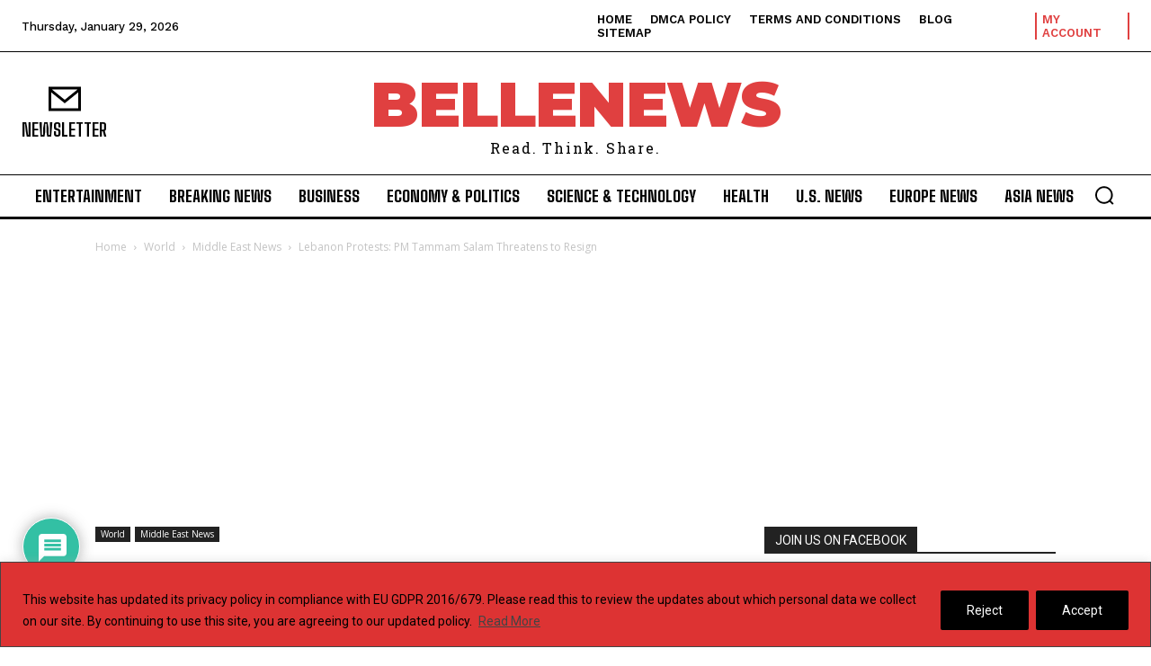

--- FILE ---
content_type: text/html; charset=utf-8
request_url: https://www.google.com/recaptcha/api2/anchor?ar=1&k=6LeOVf4SAAAAAMrgRBB96gn56jyjP4DHaOrcYQoz&co=aHR0cHM6Ly9iZWxsZW5ld3MuY29tOjQ0Mw..&hl=en&v=N67nZn4AqZkNcbeMu4prBgzg&theme=light&size=normal&anchor-ms=20000&execute-ms=30000&cb=uav2002b0pxj
body_size: 49514
content:
<!DOCTYPE HTML><html dir="ltr" lang="en"><head><meta http-equiv="Content-Type" content="text/html; charset=UTF-8">
<meta http-equiv="X-UA-Compatible" content="IE=edge">
<title>reCAPTCHA</title>
<style type="text/css">
/* cyrillic-ext */
@font-face {
  font-family: 'Roboto';
  font-style: normal;
  font-weight: 400;
  font-stretch: 100%;
  src: url(//fonts.gstatic.com/s/roboto/v48/KFO7CnqEu92Fr1ME7kSn66aGLdTylUAMa3GUBHMdazTgWw.woff2) format('woff2');
  unicode-range: U+0460-052F, U+1C80-1C8A, U+20B4, U+2DE0-2DFF, U+A640-A69F, U+FE2E-FE2F;
}
/* cyrillic */
@font-face {
  font-family: 'Roboto';
  font-style: normal;
  font-weight: 400;
  font-stretch: 100%;
  src: url(//fonts.gstatic.com/s/roboto/v48/KFO7CnqEu92Fr1ME7kSn66aGLdTylUAMa3iUBHMdazTgWw.woff2) format('woff2');
  unicode-range: U+0301, U+0400-045F, U+0490-0491, U+04B0-04B1, U+2116;
}
/* greek-ext */
@font-face {
  font-family: 'Roboto';
  font-style: normal;
  font-weight: 400;
  font-stretch: 100%;
  src: url(//fonts.gstatic.com/s/roboto/v48/KFO7CnqEu92Fr1ME7kSn66aGLdTylUAMa3CUBHMdazTgWw.woff2) format('woff2');
  unicode-range: U+1F00-1FFF;
}
/* greek */
@font-face {
  font-family: 'Roboto';
  font-style: normal;
  font-weight: 400;
  font-stretch: 100%;
  src: url(//fonts.gstatic.com/s/roboto/v48/KFO7CnqEu92Fr1ME7kSn66aGLdTylUAMa3-UBHMdazTgWw.woff2) format('woff2');
  unicode-range: U+0370-0377, U+037A-037F, U+0384-038A, U+038C, U+038E-03A1, U+03A3-03FF;
}
/* math */
@font-face {
  font-family: 'Roboto';
  font-style: normal;
  font-weight: 400;
  font-stretch: 100%;
  src: url(//fonts.gstatic.com/s/roboto/v48/KFO7CnqEu92Fr1ME7kSn66aGLdTylUAMawCUBHMdazTgWw.woff2) format('woff2');
  unicode-range: U+0302-0303, U+0305, U+0307-0308, U+0310, U+0312, U+0315, U+031A, U+0326-0327, U+032C, U+032F-0330, U+0332-0333, U+0338, U+033A, U+0346, U+034D, U+0391-03A1, U+03A3-03A9, U+03B1-03C9, U+03D1, U+03D5-03D6, U+03F0-03F1, U+03F4-03F5, U+2016-2017, U+2034-2038, U+203C, U+2040, U+2043, U+2047, U+2050, U+2057, U+205F, U+2070-2071, U+2074-208E, U+2090-209C, U+20D0-20DC, U+20E1, U+20E5-20EF, U+2100-2112, U+2114-2115, U+2117-2121, U+2123-214F, U+2190, U+2192, U+2194-21AE, U+21B0-21E5, U+21F1-21F2, U+21F4-2211, U+2213-2214, U+2216-22FF, U+2308-230B, U+2310, U+2319, U+231C-2321, U+2336-237A, U+237C, U+2395, U+239B-23B7, U+23D0, U+23DC-23E1, U+2474-2475, U+25AF, U+25B3, U+25B7, U+25BD, U+25C1, U+25CA, U+25CC, U+25FB, U+266D-266F, U+27C0-27FF, U+2900-2AFF, U+2B0E-2B11, U+2B30-2B4C, U+2BFE, U+3030, U+FF5B, U+FF5D, U+1D400-1D7FF, U+1EE00-1EEFF;
}
/* symbols */
@font-face {
  font-family: 'Roboto';
  font-style: normal;
  font-weight: 400;
  font-stretch: 100%;
  src: url(//fonts.gstatic.com/s/roboto/v48/KFO7CnqEu92Fr1ME7kSn66aGLdTylUAMaxKUBHMdazTgWw.woff2) format('woff2');
  unicode-range: U+0001-000C, U+000E-001F, U+007F-009F, U+20DD-20E0, U+20E2-20E4, U+2150-218F, U+2190, U+2192, U+2194-2199, U+21AF, U+21E6-21F0, U+21F3, U+2218-2219, U+2299, U+22C4-22C6, U+2300-243F, U+2440-244A, U+2460-24FF, U+25A0-27BF, U+2800-28FF, U+2921-2922, U+2981, U+29BF, U+29EB, U+2B00-2BFF, U+4DC0-4DFF, U+FFF9-FFFB, U+10140-1018E, U+10190-1019C, U+101A0, U+101D0-101FD, U+102E0-102FB, U+10E60-10E7E, U+1D2C0-1D2D3, U+1D2E0-1D37F, U+1F000-1F0FF, U+1F100-1F1AD, U+1F1E6-1F1FF, U+1F30D-1F30F, U+1F315, U+1F31C, U+1F31E, U+1F320-1F32C, U+1F336, U+1F378, U+1F37D, U+1F382, U+1F393-1F39F, U+1F3A7-1F3A8, U+1F3AC-1F3AF, U+1F3C2, U+1F3C4-1F3C6, U+1F3CA-1F3CE, U+1F3D4-1F3E0, U+1F3ED, U+1F3F1-1F3F3, U+1F3F5-1F3F7, U+1F408, U+1F415, U+1F41F, U+1F426, U+1F43F, U+1F441-1F442, U+1F444, U+1F446-1F449, U+1F44C-1F44E, U+1F453, U+1F46A, U+1F47D, U+1F4A3, U+1F4B0, U+1F4B3, U+1F4B9, U+1F4BB, U+1F4BF, U+1F4C8-1F4CB, U+1F4D6, U+1F4DA, U+1F4DF, U+1F4E3-1F4E6, U+1F4EA-1F4ED, U+1F4F7, U+1F4F9-1F4FB, U+1F4FD-1F4FE, U+1F503, U+1F507-1F50B, U+1F50D, U+1F512-1F513, U+1F53E-1F54A, U+1F54F-1F5FA, U+1F610, U+1F650-1F67F, U+1F687, U+1F68D, U+1F691, U+1F694, U+1F698, U+1F6AD, U+1F6B2, U+1F6B9-1F6BA, U+1F6BC, U+1F6C6-1F6CF, U+1F6D3-1F6D7, U+1F6E0-1F6EA, U+1F6F0-1F6F3, U+1F6F7-1F6FC, U+1F700-1F7FF, U+1F800-1F80B, U+1F810-1F847, U+1F850-1F859, U+1F860-1F887, U+1F890-1F8AD, U+1F8B0-1F8BB, U+1F8C0-1F8C1, U+1F900-1F90B, U+1F93B, U+1F946, U+1F984, U+1F996, U+1F9E9, U+1FA00-1FA6F, U+1FA70-1FA7C, U+1FA80-1FA89, U+1FA8F-1FAC6, U+1FACE-1FADC, U+1FADF-1FAE9, U+1FAF0-1FAF8, U+1FB00-1FBFF;
}
/* vietnamese */
@font-face {
  font-family: 'Roboto';
  font-style: normal;
  font-weight: 400;
  font-stretch: 100%;
  src: url(//fonts.gstatic.com/s/roboto/v48/KFO7CnqEu92Fr1ME7kSn66aGLdTylUAMa3OUBHMdazTgWw.woff2) format('woff2');
  unicode-range: U+0102-0103, U+0110-0111, U+0128-0129, U+0168-0169, U+01A0-01A1, U+01AF-01B0, U+0300-0301, U+0303-0304, U+0308-0309, U+0323, U+0329, U+1EA0-1EF9, U+20AB;
}
/* latin-ext */
@font-face {
  font-family: 'Roboto';
  font-style: normal;
  font-weight: 400;
  font-stretch: 100%;
  src: url(//fonts.gstatic.com/s/roboto/v48/KFO7CnqEu92Fr1ME7kSn66aGLdTylUAMa3KUBHMdazTgWw.woff2) format('woff2');
  unicode-range: U+0100-02BA, U+02BD-02C5, U+02C7-02CC, U+02CE-02D7, U+02DD-02FF, U+0304, U+0308, U+0329, U+1D00-1DBF, U+1E00-1E9F, U+1EF2-1EFF, U+2020, U+20A0-20AB, U+20AD-20C0, U+2113, U+2C60-2C7F, U+A720-A7FF;
}
/* latin */
@font-face {
  font-family: 'Roboto';
  font-style: normal;
  font-weight: 400;
  font-stretch: 100%;
  src: url(//fonts.gstatic.com/s/roboto/v48/KFO7CnqEu92Fr1ME7kSn66aGLdTylUAMa3yUBHMdazQ.woff2) format('woff2');
  unicode-range: U+0000-00FF, U+0131, U+0152-0153, U+02BB-02BC, U+02C6, U+02DA, U+02DC, U+0304, U+0308, U+0329, U+2000-206F, U+20AC, U+2122, U+2191, U+2193, U+2212, U+2215, U+FEFF, U+FFFD;
}
/* cyrillic-ext */
@font-face {
  font-family: 'Roboto';
  font-style: normal;
  font-weight: 500;
  font-stretch: 100%;
  src: url(//fonts.gstatic.com/s/roboto/v48/KFO7CnqEu92Fr1ME7kSn66aGLdTylUAMa3GUBHMdazTgWw.woff2) format('woff2');
  unicode-range: U+0460-052F, U+1C80-1C8A, U+20B4, U+2DE0-2DFF, U+A640-A69F, U+FE2E-FE2F;
}
/* cyrillic */
@font-face {
  font-family: 'Roboto';
  font-style: normal;
  font-weight: 500;
  font-stretch: 100%;
  src: url(//fonts.gstatic.com/s/roboto/v48/KFO7CnqEu92Fr1ME7kSn66aGLdTylUAMa3iUBHMdazTgWw.woff2) format('woff2');
  unicode-range: U+0301, U+0400-045F, U+0490-0491, U+04B0-04B1, U+2116;
}
/* greek-ext */
@font-face {
  font-family: 'Roboto';
  font-style: normal;
  font-weight: 500;
  font-stretch: 100%;
  src: url(//fonts.gstatic.com/s/roboto/v48/KFO7CnqEu92Fr1ME7kSn66aGLdTylUAMa3CUBHMdazTgWw.woff2) format('woff2');
  unicode-range: U+1F00-1FFF;
}
/* greek */
@font-face {
  font-family: 'Roboto';
  font-style: normal;
  font-weight: 500;
  font-stretch: 100%;
  src: url(//fonts.gstatic.com/s/roboto/v48/KFO7CnqEu92Fr1ME7kSn66aGLdTylUAMa3-UBHMdazTgWw.woff2) format('woff2');
  unicode-range: U+0370-0377, U+037A-037F, U+0384-038A, U+038C, U+038E-03A1, U+03A3-03FF;
}
/* math */
@font-face {
  font-family: 'Roboto';
  font-style: normal;
  font-weight: 500;
  font-stretch: 100%;
  src: url(//fonts.gstatic.com/s/roboto/v48/KFO7CnqEu92Fr1ME7kSn66aGLdTylUAMawCUBHMdazTgWw.woff2) format('woff2');
  unicode-range: U+0302-0303, U+0305, U+0307-0308, U+0310, U+0312, U+0315, U+031A, U+0326-0327, U+032C, U+032F-0330, U+0332-0333, U+0338, U+033A, U+0346, U+034D, U+0391-03A1, U+03A3-03A9, U+03B1-03C9, U+03D1, U+03D5-03D6, U+03F0-03F1, U+03F4-03F5, U+2016-2017, U+2034-2038, U+203C, U+2040, U+2043, U+2047, U+2050, U+2057, U+205F, U+2070-2071, U+2074-208E, U+2090-209C, U+20D0-20DC, U+20E1, U+20E5-20EF, U+2100-2112, U+2114-2115, U+2117-2121, U+2123-214F, U+2190, U+2192, U+2194-21AE, U+21B0-21E5, U+21F1-21F2, U+21F4-2211, U+2213-2214, U+2216-22FF, U+2308-230B, U+2310, U+2319, U+231C-2321, U+2336-237A, U+237C, U+2395, U+239B-23B7, U+23D0, U+23DC-23E1, U+2474-2475, U+25AF, U+25B3, U+25B7, U+25BD, U+25C1, U+25CA, U+25CC, U+25FB, U+266D-266F, U+27C0-27FF, U+2900-2AFF, U+2B0E-2B11, U+2B30-2B4C, U+2BFE, U+3030, U+FF5B, U+FF5D, U+1D400-1D7FF, U+1EE00-1EEFF;
}
/* symbols */
@font-face {
  font-family: 'Roboto';
  font-style: normal;
  font-weight: 500;
  font-stretch: 100%;
  src: url(//fonts.gstatic.com/s/roboto/v48/KFO7CnqEu92Fr1ME7kSn66aGLdTylUAMaxKUBHMdazTgWw.woff2) format('woff2');
  unicode-range: U+0001-000C, U+000E-001F, U+007F-009F, U+20DD-20E0, U+20E2-20E4, U+2150-218F, U+2190, U+2192, U+2194-2199, U+21AF, U+21E6-21F0, U+21F3, U+2218-2219, U+2299, U+22C4-22C6, U+2300-243F, U+2440-244A, U+2460-24FF, U+25A0-27BF, U+2800-28FF, U+2921-2922, U+2981, U+29BF, U+29EB, U+2B00-2BFF, U+4DC0-4DFF, U+FFF9-FFFB, U+10140-1018E, U+10190-1019C, U+101A0, U+101D0-101FD, U+102E0-102FB, U+10E60-10E7E, U+1D2C0-1D2D3, U+1D2E0-1D37F, U+1F000-1F0FF, U+1F100-1F1AD, U+1F1E6-1F1FF, U+1F30D-1F30F, U+1F315, U+1F31C, U+1F31E, U+1F320-1F32C, U+1F336, U+1F378, U+1F37D, U+1F382, U+1F393-1F39F, U+1F3A7-1F3A8, U+1F3AC-1F3AF, U+1F3C2, U+1F3C4-1F3C6, U+1F3CA-1F3CE, U+1F3D4-1F3E0, U+1F3ED, U+1F3F1-1F3F3, U+1F3F5-1F3F7, U+1F408, U+1F415, U+1F41F, U+1F426, U+1F43F, U+1F441-1F442, U+1F444, U+1F446-1F449, U+1F44C-1F44E, U+1F453, U+1F46A, U+1F47D, U+1F4A3, U+1F4B0, U+1F4B3, U+1F4B9, U+1F4BB, U+1F4BF, U+1F4C8-1F4CB, U+1F4D6, U+1F4DA, U+1F4DF, U+1F4E3-1F4E6, U+1F4EA-1F4ED, U+1F4F7, U+1F4F9-1F4FB, U+1F4FD-1F4FE, U+1F503, U+1F507-1F50B, U+1F50D, U+1F512-1F513, U+1F53E-1F54A, U+1F54F-1F5FA, U+1F610, U+1F650-1F67F, U+1F687, U+1F68D, U+1F691, U+1F694, U+1F698, U+1F6AD, U+1F6B2, U+1F6B9-1F6BA, U+1F6BC, U+1F6C6-1F6CF, U+1F6D3-1F6D7, U+1F6E0-1F6EA, U+1F6F0-1F6F3, U+1F6F7-1F6FC, U+1F700-1F7FF, U+1F800-1F80B, U+1F810-1F847, U+1F850-1F859, U+1F860-1F887, U+1F890-1F8AD, U+1F8B0-1F8BB, U+1F8C0-1F8C1, U+1F900-1F90B, U+1F93B, U+1F946, U+1F984, U+1F996, U+1F9E9, U+1FA00-1FA6F, U+1FA70-1FA7C, U+1FA80-1FA89, U+1FA8F-1FAC6, U+1FACE-1FADC, U+1FADF-1FAE9, U+1FAF0-1FAF8, U+1FB00-1FBFF;
}
/* vietnamese */
@font-face {
  font-family: 'Roboto';
  font-style: normal;
  font-weight: 500;
  font-stretch: 100%;
  src: url(//fonts.gstatic.com/s/roboto/v48/KFO7CnqEu92Fr1ME7kSn66aGLdTylUAMa3OUBHMdazTgWw.woff2) format('woff2');
  unicode-range: U+0102-0103, U+0110-0111, U+0128-0129, U+0168-0169, U+01A0-01A1, U+01AF-01B0, U+0300-0301, U+0303-0304, U+0308-0309, U+0323, U+0329, U+1EA0-1EF9, U+20AB;
}
/* latin-ext */
@font-face {
  font-family: 'Roboto';
  font-style: normal;
  font-weight: 500;
  font-stretch: 100%;
  src: url(//fonts.gstatic.com/s/roboto/v48/KFO7CnqEu92Fr1ME7kSn66aGLdTylUAMa3KUBHMdazTgWw.woff2) format('woff2');
  unicode-range: U+0100-02BA, U+02BD-02C5, U+02C7-02CC, U+02CE-02D7, U+02DD-02FF, U+0304, U+0308, U+0329, U+1D00-1DBF, U+1E00-1E9F, U+1EF2-1EFF, U+2020, U+20A0-20AB, U+20AD-20C0, U+2113, U+2C60-2C7F, U+A720-A7FF;
}
/* latin */
@font-face {
  font-family: 'Roboto';
  font-style: normal;
  font-weight: 500;
  font-stretch: 100%;
  src: url(//fonts.gstatic.com/s/roboto/v48/KFO7CnqEu92Fr1ME7kSn66aGLdTylUAMa3yUBHMdazQ.woff2) format('woff2');
  unicode-range: U+0000-00FF, U+0131, U+0152-0153, U+02BB-02BC, U+02C6, U+02DA, U+02DC, U+0304, U+0308, U+0329, U+2000-206F, U+20AC, U+2122, U+2191, U+2193, U+2212, U+2215, U+FEFF, U+FFFD;
}
/* cyrillic-ext */
@font-face {
  font-family: 'Roboto';
  font-style: normal;
  font-weight: 900;
  font-stretch: 100%;
  src: url(//fonts.gstatic.com/s/roboto/v48/KFO7CnqEu92Fr1ME7kSn66aGLdTylUAMa3GUBHMdazTgWw.woff2) format('woff2');
  unicode-range: U+0460-052F, U+1C80-1C8A, U+20B4, U+2DE0-2DFF, U+A640-A69F, U+FE2E-FE2F;
}
/* cyrillic */
@font-face {
  font-family: 'Roboto';
  font-style: normal;
  font-weight: 900;
  font-stretch: 100%;
  src: url(//fonts.gstatic.com/s/roboto/v48/KFO7CnqEu92Fr1ME7kSn66aGLdTylUAMa3iUBHMdazTgWw.woff2) format('woff2');
  unicode-range: U+0301, U+0400-045F, U+0490-0491, U+04B0-04B1, U+2116;
}
/* greek-ext */
@font-face {
  font-family: 'Roboto';
  font-style: normal;
  font-weight: 900;
  font-stretch: 100%;
  src: url(//fonts.gstatic.com/s/roboto/v48/KFO7CnqEu92Fr1ME7kSn66aGLdTylUAMa3CUBHMdazTgWw.woff2) format('woff2');
  unicode-range: U+1F00-1FFF;
}
/* greek */
@font-face {
  font-family: 'Roboto';
  font-style: normal;
  font-weight: 900;
  font-stretch: 100%;
  src: url(//fonts.gstatic.com/s/roboto/v48/KFO7CnqEu92Fr1ME7kSn66aGLdTylUAMa3-UBHMdazTgWw.woff2) format('woff2');
  unicode-range: U+0370-0377, U+037A-037F, U+0384-038A, U+038C, U+038E-03A1, U+03A3-03FF;
}
/* math */
@font-face {
  font-family: 'Roboto';
  font-style: normal;
  font-weight: 900;
  font-stretch: 100%;
  src: url(//fonts.gstatic.com/s/roboto/v48/KFO7CnqEu92Fr1ME7kSn66aGLdTylUAMawCUBHMdazTgWw.woff2) format('woff2');
  unicode-range: U+0302-0303, U+0305, U+0307-0308, U+0310, U+0312, U+0315, U+031A, U+0326-0327, U+032C, U+032F-0330, U+0332-0333, U+0338, U+033A, U+0346, U+034D, U+0391-03A1, U+03A3-03A9, U+03B1-03C9, U+03D1, U+03D5-03D6, U+03F0-03F1, U+03F4-03F5, U+2016-2017, U+2034-2038, U+203C, U+2040, U+2043, U+2047, U+2050, U+2057, U+205F, U+2070-2071, U+2074-208E, U+2090-209C, U+20D0-20DC, U+20E1, U+20E5-20EF, U+2100-2112, U+2114-2115, U+2117-2121, U+2123-214F, U+2190, U+2192, U+2194-21AE, U+21B0-21E5, U+21F1-21F2, U+21F4-2211, U+2213-2214, U+2216-22FF, U+2308-230B, U+2310, U+2319, U+231C-2321, U+2336-237A, U+237C, U+2395, U+239B-23B7, U+23D0, U+23DC-23E1, U+2474-2475, U+25AF, U+25B3, U+25B7, U+25BD, U+25C1, U+25CA, U+25CC, U+25FB, U+266D-266F, U+27C0-27FF, U+2900-2AFF, U+2B0E-2B11, U+2B30-2B4C, U+2BFE, U+3030, U+FF5B, U+FF5D, U+1D400-1D7FF, U+1EE00-1EEFF;
}
/* symbols */
@font-face {
  font-family: 'Roboto';
  font-style: normal;
  font-weight: 900;
  font-stretch: 100%;
  src: url(//fonts.gstatic.com/s/roboto/v48/KFO7CnqEu92Fr1ME7kSn66aGLdTylUAMaxKUBHMdazTgWw.woff2) format('woff2');
  unicode-range: U+0001-000C, U+000E-001F, U+007F-009F, U+20DD-20E0, U+20E2-20E4, U+2150-218F, U+2190, U+2192, U+2194-2199, U+21AF, U+21E6-21F0, U+21F3, U+2218-2219, U+2299, U+22C4-22C6, U+2300-243F, U+2440-244A, U+2460-24FF, U+25A0-27BF, U+2800-28FF, U+2921-2922, U+2981, U+29BF, U+29EB, U+2B00-2BFF, U+4DC0-4DFF, U+FFF9-FFFB, U+10140-1018E, U+10190-1019C, U+101A0, U+101D0-101FD, U+102E0-102FB, U+10E60-10E7E, U+1D2C0-1D2D3, U+1D2E0-1D37F, U+1F000-1F0FF, U+1F100-1F1AD, U+1F1E6-1F1FF, U+1F30D-1F30F, U+1F315, U+1F31C, U+1F31E, U+1F320-1F32C, U+1F336, U+1F378, U+1F37D, U+1F382, U+1F393-1F39F, U+1F3A7-1F3A8, U+1F3AC-1F3AF, U+1F3C2, U+1F3C4-1F3C6, U+1F3CA-1F3CE, U+1F3D4-1F3E0, U+1F3ED, U+1F3F1-1F3F3, U+1F3F5-1F3F7, U+1F408, U+1F415, U+1F41F, U+1F426, U+1F43F, U+1F441-1F442, U+1F444, U+1F446-1F449, U+1F44C-1F44E, U+1F453, U+1F46A, U+1F47D, U+1F4A3, U+1F4B0, U+1F4B3, U+1F4B9, U+1F4BB, U+1F4BF, U+1F4C8-1F4CB, U+1F4D6, U+1F4DA, U+1F4DF, U+1F4E3-1F4E6, U+1F4EA-1F4ED, U+1F4F7, U+1F4F9-1F4FB, U+1F4FD-1F4FE, U+1F503, U+1F507-1F50B, U+1F50D, U+1F512-1F513, U+1F53E-1F54A, U+1F54F-1F5FA, U+1F610, U+1F650-1F67F, U+1F687, U+1F68D, U+1F691, U+1F694, U+1F698, U+1F6AD, U+1F6B2, U+1F6B9-1F6BA, U+1F6BC, U+1F6C6-1F6CF, U+1F6D3-1F6D7, U+1F6E0-1F6EA, U+1F6F0-1F6F3, U+1F6F7-1F6FC, U+1F700-1F7FF, U+1F800-1F80B, U+1F810-1F847, U+1F850-1F859, U+1F860-1F887, U+1F890-1F8AD, U+1F8B0-1F8BB, U+1F8C0-1F8C1, U+1F900-1F90B, U+1F93B, U+1F946, U+1F984, U+1F996, U+1F9E9, U+1FA00-1FA6F, U+1FA70-1FA7C, U+1FA80-1FA89, U+1FA8F-1FAC6, U+1FACE-1FADC, U+1FADF-1FAE9, U+1FAF0-1FAF8, U+1FB00-1FBFF;
}
/* vietnamese */
@font-face {
  font-family: 'Roboto';
  font-style: normal;
  font-weight: 900;
  font-stretch: 100%;
  src: url(//fonts.gstatic.com/s/roboto/v48/KFO7CnqEu92Fr1ME7kSn66aGLdTylUAMa3OUBHMdazTgWw.woff2) format('woff2');
  unicode-range: U+0102-0103, U+0110-0111, U+0128-0129, U+0168-0169, U+01A0-01A1, U+01AF-01B0, U+0300-0301, U+0303-0304, U+0308-0309, U+0323, U+0329, U+1EA0-1EF9, U+20AB;
}
/* latin-ext */
@font-face {
  font-family: 'Roboto';
  font-style: normal;
  font-weight: 900;
  font-stretch: 100%;
  src: url(//fonts.gstatic.com/s/roboto/v48/KFO7CnqEu92Fr1ME7kSn66aGLdTylUAMa3KUBHMdazTgWw.woff2) format('woff2');
  unicode-range: U+0100-02BA, U+02BD-02C5, U+02C7-02CC, U+02CE-02D7, U+02DD-02FF, U+0304, U+0308, U+0329, U+1D00-1DBF, U+1E00-1E9F, U+1EF2-1EFF, U+2020, U+20A0-20AB, U+20AD-20C0, U+2113, U+2C60-2C7F, U+A720-A7FF;
}
/* latin */
@font-face {
  font-family: 'Roboto';
  font-style: normal;
  font-weight: 900;
  font-stretch: 100%;
  src: url(//fonts.gstatic.com/s/roboto/v48/KFO7CnqEu92Fr1ME7kSn66aGLdTylUAMa3yUBHMdazQ.woff2) format('woff2');
  unicode-range: U+0000-00FF, U+0131, U+0152-0153, U+02BB-02BC, U+02C6, U+02DA, U+02DC, U+0304, U+0308, U+0329, U+2000-206F, U+20AC, U+2122, U+2191, U+2193, U+2212, U+2215, U+FEFF, U+FFFD;
}

</style>
<link rel="stylesheet" type="text/css" href="https://www.gstatic.com/recaptcha/releases/N67nZn4AqZkNcbeMu4prBgzg/styles__ltr.css">
<script nonce="n9qutc6UDHtEyaEg_67IfQ" type="text/javascript">window['__recaptcha_api'] = 'https://www.google.com/recaptcha/api2/';</script>
<script type="text/javascript" src="https://www.gstatic.com/recaptcha/releases/N67nZn4AqZkNcbeMu4prBgzg/recaptcha__en.js" nonce="n9qutc6UDHtEyaEg_67IfQ">
      
    </script></head>
<body><div id="rc-anchor-alert" class="rc-anchor-alert"></div>
<input type="hidden" id="recaptcha-token" value="[base64]">
<script type="text/javascript" nonce="n9qutc6UDHtEyaEg_67IfQ">
      recaptcha.anchor.Main.init("[\x22ainput\x22,[\x22bgdata\x22,\x22\x22,\[base64]/[base64]/[base64]/bmV3IHJbeF0oY1swXSk6RT09Mj9uZXcgclt4XShjWzBdLGNbMV0pOkU9PTM/bmV3IHJbeF0oY1swXSxjWzFdLGNbMl0pOkU9PTQ/[base64]/[base64]/[base64]/[base64]/[base64]/[base64]/[base64]/[base64]\x22,\[base64]\x22,\[base64]/DuQ83w4XCvhEEPcOcwpVCw4DDuMOkw5zCosKwNcOqw4fDqkMfw5Fuw6p8DsKiNMKAwpAJdMOTwoobwpQBSMOxw5Y4FxXDucOOwp8Vw4wiTMKdC8OIwrrCm8OyWR1BYj/CuQ/CpzbDnMKeYsO9wp7CjsOPBAIiHQ/Cnw4IFzZeIsKAw5sPwo4nRVcOJsOCwrkSR8OzwrV3XsOqw6Enw6nCgwPChBpeNcKYwpLCs8KEw7TDucOsw6/[base64]/CgcOeDsKvY8K5woDCoz7CmsK8dMKaOWw1w6DDjcKyw44SDMKQw4fCtS3DvMKWM8Knw7Bsw73CpsOMwrzClR42w5Qow7bDk8O6NMKOw5bCv8Kua8OfKAJBw5xZwpx+wq/[base64]/CqTXDqsOsJBbCmjvDs8KtVcKtJ3U/flZpNmnCgMKow68wwqVaBBFrw5rCq8KKw4bDk8Kgw4PCgiUZOcOBHRfDgAZgw6vCgcOPd8OTwqfDqSvDtcKRwqRCJcKlwqfDnMOneSgeQcKUw6/[base64]/DiMOOwrrDuAYyIsO2eQLCjRTDosKBITl9w4BAOVPCnlYWwqzDsTjDg8Kqa3vClMO/w68UJcObOcORWWrCoBMtwrrClEXCv8K1w57DpsKeFn97wrZZw7gfOsKcMMO+wofCsm51w7LDnwd9w6jCiG/CjmEPwqhae8OPQ8KawrM+FyHDjzsnGMKiNVzCtMKlwp1owrh6w54Yw5XDksKdw4XCtUrDmHIbX8O8Szx6U3rDi1YEwovCrTDCgcO2Axd6w5sUHkF+w5HCvMOTHGLCq2cXXMOULMK8IsKLd8Kjwo9AwoLDvhElCF/DqGTDmlLCsl5lesKIw6RGKsO/BxgXw4HDvcOlaW19R8OvEMKdwqDCgwnCsSg3HEZ7wrjCtWjDtF3Dh0N8My14w53CjXnDscO2w7sHw69QbFNfw7YSPUZUNcOQw4wdw6E3w5V3wrzCs8K9w6bDogLDsA/DvMKTdGBxQ3TCucOswqbCk2TDmXBUJS3CjMKpfcOUwrFqYsKCw6TCscOkLsKpZ8O0wpQyw49gw4EbwrTDpUrCjGQfT8KPw4R7w7wOD2l/woAEwoXCu8Kgw4vDu2NqMsKCwp7Dqk1VwrjCoMOvScKMEXPCmRXCjxbDs8K6CEfDscOdccKbw6BFUSoQMRbDh8OjajbDs0Uff2hgLw/DskXCo8OyPsODBsOQZWnDmGvCqx/[base64]/Cv8KBB8OkBMK9w5JGXWpRw51yPcOEaQUOQxDCqsOMw5QFPEh0woNuwpDDkhnDqMOWw6XDlmcWEDoQf0oTw6dLwr13w5QvJ8O9YsKMbMK7VXgWEwrClUY2UcOGYE8MwqXCpy9owoTDt2TCnkLDosK4wo/Cl8OaPMOkbcK/GGTDhErCl8Obw5jDi8KMMS/Cs8OSZcKfwr7DghTDhMKbYMKZPkttbConK8KSwqjDsH3CvcObAcKhwprDnQHDs8OEw44ew4IMwqRKAMKJdX/DtcO8wqDCh8OZw5dBw5J5ETXCkVEjRcOxw5XCuUHDuMOmdMKhb8KDwo4lw6jCmwPCj016VMO1SsOjCxRCPsOoIsOgw4NBacOKfk/CkcKGw5XCq8ONcl3DhBIIFMKudmnClMOnwpAnw5JICwgtYMKRDsKzw4jChcOBw5DCksOmwo/[base64]/[base64]/wrwRIXRLwpYxwqzDpxLCvMOsw5cMwplcwpIoZcKBwrXCn1lww5xgIU0AwpvDl2zCu1Mow5I/[base64]/Ci8Kjw5zDhcOkX8KiMsKcJWZlGy3DssKqIkLCvcKRw7rCncOAbCDChQ8wVsKGYkHDpMO/w44SB8Kpw4JaCsKfIMK6w4/DgMKew7DDscO5w5p5M8KjwoAhcCIrwprCrMOSAxFDViBpwpddwrlGe8OMXMKJw5FbCcKFwqgpw6hBw5XCtGpewqZDwpw2YnIrwprDsxdMbMKiw7pQw6xIw7N9SMKEw57DtMKDwoNvQ8OgcH3DogbCsMOHwprCtQrClkfDosKlw5HClSvDjwrDjA/DjMKEwp3ClMOGBMKgw7giJcK6bsKmAsK+JMKMwp0dw6Qcw67Ds8K0wp1DLMKuw6TDnDxvfcKNw5xfwocBw7FOw55MdsKhJsO1K8OzDlYCUgBwWjjDs0DDs8KoDMOlwo98dQwFeMKEwrzDshDChARlOMO7w7jDgsO4woXDq8KvCcOxw7bDrinCoMO/woTDi0A0DMOBwqRvwrQ9woYLwpUOwqh5wq1LBVNNQMKRYcKyw5VQIMKNwrvDscOew4HDpsK+O8KaehTDqsK2DXR7AcOlIWfDscKLP8OMDg4jO8OEHSY7wqbDtGQ+fsK9wqM1w6zCjcOSw7vCi8KLw63CmDPCv3nCvMKxHggXcyA9wrLCoU/DiWHChC3CtcOvw7Ubwod5w7NeRXd0WTbCjXAzwoAnw4Bpw7nDlR3DnSvDkcKPE1tww4/DusOIwrjCrQvCqMOlR8OJw5tAwoEpdA1YZcKdw4fDgsOqwqTCgcKjO8OXdy7CmQRpwo/Ct8OlBMKFwpFow5luD8OMw7peVWHCssOcwrZZa8K7ATjCscO/cj5pU0ccBEjCgHtzGljDscKCIE5tb8OvTcK1w5jCimvDtcOCw4MDw5/ClzjDvsKwM0TDncOAY8K5HmTDm0jDhlIlwogyw4hXwr3DkWDClsKMQnnCqMOLHEzDhS3Doh4Xw4jDj1sbw5suw7DCl3UXwpgtRMKmB8Kqwq7CiTokw5/[base64]/Dg8OIw4vChmVcw6J/wr3ChwTDsiVCw4zDizvDg8K8wqEBTMKPw77DoXTCnzjClcKjwr0rcmk2w7s4woNJXsOOAcOmwprCqzXCjn/DgcKSSyAxSMKvwrPDuMOjwr7DusKcBTEUTi3DijbCssOnQ2wGf8KEUcOGw7TCmMO+McKuw6gmRsKwwptYM8Onw5jDjRpaw73CrcKsVcOcwqIrwp5YworCk8OfesOOwopuw5HDmsOuJWnDt0R0w5jCtcOfYS/ChWfCtcKOXcOdDwvDhMOWRMOfAS4hwq45CsKWdWEjwqYQaGYwwoMTw4B5CMKPW8Oow75HT37DhwfCtAEfwpTDkcKGwrtWccK2w53DhwLDkQ/DnV19TcO2w6DCsDvDpMOvLcKWYMKkw5Ngwo53D1pOLGvDosOXEhHDo8KvwpLCosOiZ00tDcKtw6AHwqPCkHtwRylNwoY0w61EBUpLUMOTw5pteTrCjRvCuSA4w5DDicO0w6pKw77DjAEVwpjCgMKtOcO4EFxmcFopwq/CqTPDrCp8bUzCoMO+EsKrw5AUw61hB8KRwr7DrSDDiDR5w4BxecOKWMK6w7TCjktMwrR6ZVXDqcKuw7HDg27DscO2woRdw4Y6LnzCrUAKdXjCsH3CvcKQAsOiAMKTwobCv8O/wpl2b8O6wrd6WmHDgMKKOSHCohIEAwTDicKaw6vCsMOLwrVSw4bCr8KLw5dew7x1w4QEw4nCnA5gw4kWw4wjw54Be8KYVsKTZsKVwosfXcK7w6JZc8OkwqYMwqtFw4dHw7bDjMKfLMO6w4zDlA0ewpApwoMBT1FLwrnDgMOrwpvDgBnDnsO/ZsKhwpolD8OMwqQmWmHChsOlwqPCpx/Cv8KqM8KHw4vDgEfCgcOuwpMxwoDCjQZ7QFQ2c8OawrAEwo3Cq8KbacODwo7CksKAwrnCr8KUEiU4HcK/BsKlayc+EAXCihRVwpE1a1DCmcKMScOpScKnwr8aw7TCnhFfwo7DlsKfdsOWNQ7Dq8KFwrB5bxDDjMKtWDMjwqsUcMOGw7gmw67CvAbCkzrCjxnDncK0N8KDwrjDixDDk8KMwoHDhlRjLsKHKMK/w7TDgEvDt8KjaMKbw4HCvsKNIVV/w4zCi3nCriLDvnF4A8O7cUV0NcKrwoTCiMKnexvCnwPDiHTCncKww6BEwogyZ8O/w6fDvMONw7d/[base64]/[base64]/ChRvDu8KyND8tw452w7U3DcKfc8KfOTl0NRzCg2PDlBnDl27Dn2jDl8KKwrJfwqTCucKoEk7DoAnClMKQAxvClkfDlcKCw7kAJcKMHUwxw6TCgH/CihXDosKgUcOswqrDuTcpQGDCugDDhWHCrhE2YHTCtcOgwoM1w6jDjcOoIVXCo2ZHME7ClcKJwqLDjhHDj8OfBVTDqMOQNCNHw7ETwonDpMOJaR/CqsOHDkwzZcKeYj3DsELCtcOhDVnDqzgkP8OMwrrCrMK/KcKQw53Ch1t9wrlWw6o0AyDDlcOCE8KMw6wPEBJ6biZqJMKbNydDdxzDvz4IGxJ4w5fDqRTCjMKCw7DDpsOIw5wtHDvClMK2w5sKYhPDtsOYGDUkwpEKXFhHE8Orwo/CqMKBw7Efwq42UCLCh30IGsKAw7ZyTsKEw4EzwqZcRcKWwpQNEiw7w6Nrc8KJw4powr/[base64]/ChMOOwoLDr8K+JyNTwqRDdsKBb3sQECTCm2pHMiVQwpYDOWJNfmwleX5qODEbw58NCX3Cj8OjTsOMwpvCqQ/[base64]/[base64]/[base64]/[base64]/w5jDrMK/RsKnw40pw4sWw7ZGLHrDvQNXwpMPw7IQwrHDrsOuLMOjwpnDu24jw68jHMO/[base64]/CtsOPATjCsMKww7xLw7ccwo/Cq8KdwoAYwrDCjU3DoMK1wpJsMkbCicKbZ2TDtF4xWljCt8OpC8K/SsO5w6ZWBMKAw75laGtlCw3CtA00B09/wqdSSlpPUyUKMVs5w5cQw78XwqQSwqXCu3E6w5Qnw7FZUcOXw7g5L8OEN8Ogw4Eqw55VOwlUwphAU8K5wp9mwqbDg2V9wr5abMKVIWpXw4fDrcOrbcO9w78tNg4tL8KrC1XDqzN1wp/DuMOcGCvDgzTCscKOJcKMfcKPe8OCwo7CqGs/wro+wr3CunPCmcOqS8OpwpbDg8Ouw58Iw4Zhw4U5KW3Cv8K6GMKTEcORb3nDjUDDvcKow4HDqAAgwplCwonDmsOjwqlIwoLCusKHaMKdUcKnGsKWTnbDl054wpTDkUBPVQ/Cg8ODcFp3NsOpFcKqw4lPTWbDk8K0BsO8civDiVjCicKWw6zCsWd4wpsSwrR2w6DDjCbCgsKkGyAEwq0RwqzDicKrwonCgcOgwqtzwq/DicKgw6jDjcKywqzDlx/ClSFzBy0ZwrfDu8KYw6giYnIqcCDDhRs2M8Kbw7Mcw7TCgcKAw4fDrMKhw6gBw7QpNsOXwrcew7FpK8OEwrjCpEfDisOaw5/DqsKcTcKxScOBwrVmIMOPAsKTc3XCqcKew4HDpRDCksK4wosxwp3CrcKVwr7CnV9Ywo/Dv8OgNMOZesOxC8KcM8Ofw69xwrfCosOZw4zCq8ORwoLDmsOBMMO6wpc/wodgKMKlw6gqwqDDuC8pen4Pw5Nmwr9KJAdSZMOqwoTCq8KOw7rCiwzDvwAcDMOif8O6YMKow6nCmsO7eRnDoU9QIBPDk8OWLcOWCyQfUcO1H0jCisONKMKjwp7ChsK9KMOWw7zDojnDhBLChhjCv8KIwpjCi8KlZm9PX3UVRE/CtMOIwqbCtsKSwqTCqMONasKNCWt/PW8Swrg/[base64]/CjnDDlcONE8OtLTsHwrA/[base64]/DoMOwwrTCj8O/JcKVR1xQdD50a31dCsOLZMKzwq/CpMKkwp4Sw5rCisOrw7dBQ8OpMcOsWsOcwosGwprCjcK5wo/CtcK9w6ImO1XDuWXCtcKPf0HClcKDw4jDtRTDqWfCp8KEwqYkIcKqbsKiw7zCgTDDvw90woDDm8K0QcOYw7LDhcO1wqBVIcO1w6vDnsONEMKowphIMMKscR3Dp8K1w4/CvCUFwqbDtcKjdRjDkz/[base64]/CkE4MfUjDtsOJA8O5w68Jw4U3w7EBSx0HFXbCj8OUwrDDpm4FwqfCpz/[base64]/[base64]/Dk8KHw4/[base64]/[base64]/[base64]/DnTsvwpsba8K+wqnDksKSwrMuwrEfNEbCsFjCrCbDuU/CsSVVwqYrXCYRKEE7w5sNXsOWwrLDkmjCkcOPIzrDqxPCoTXCvV4IZ08ca3Mqw4hSJsKne8OPwp1EUlPCkMOWw7XDozDCmsOrUSJhB2rDocK8wrw2w7kqw47DhmJIQ8KGO8KBdV3Dtmk+wqTDu8OcwqZywp5qeMO1w5B/wo8CwrQcQ8KTw5vDvMKtIMOtGm/[base64]/[base64]/[base64]/[base64]/CtsKVwoQNw6jChinDmMKcwoDDkMOQwqLCvMOKTsKMDMO0fVgAw4ERw5ZWIUvCh3DCoGfCvcOJw4AAbsOSf38ywqEXHcOVMAkFw4rCpcKtw6HCtsK+w7YhY8O5wpXDoQfCn8ORf8OmEyzCvMOKUzDCqcKew41EwpXCiMO/wrgVEhjCmcKfCh01w5vDgzYawpnDixIDLHcowpIOwqtoWsOSPVvCv1LDn8OZwp/CgxFrw4XCmsKWwp3CjcKEeMOBZDHDiMKMwrfDgMO2w4Rnw6TDnz0+KG1rw5HCvsKPOj8SLsKLw4JAaBrCpsO1KGTCqltHwoYwwpV9w4dOFzozw6DDsMKlcT7DsjIdwq/Cpht4UcKTw7PCmcKhw5k9w453U8KeN3rCvmvDiFJkNcKvwqVew4DCgC8/w7N1cMK6w7TCp8KPBhTDj3dYwrXCu0dpwpByWUDDvAjChsKQw5XCv0bCnBfDqVwnf8K8wpTDicKEw53CgHwWw6jCosKPeWPDisKlwrTCpMO3C0gDwqHDiS4ODgouwofDp8KNwpPCtk8VDnrDkkbDk8KnD8OeF1BTwrDDiMK/K8ONwrBBw4s+wq7Ci3DDrXk7IV3DmMOfJsOvw7w8wo/Ctk3DlWJKw67CiFLDp8ONKmBtKFdBNWPDjWchwoPDt3vCqsO5w57Ds0rDg8OodcOVwovCh8OjZ8OdMyPCqDE8Q8KyH0LDjMO2E8K/[base64]/JMOQGXrClxzDs8K/[base64]/[base64]/[base64]/[base64]/CsVxJwq9dCirCicOGesOWwp9pw5XDlgAlwqdFw7rCr1zDvxLDmMKhwrd4fcK5NMOARxHCh8KnTMK+w5NAw6rClw9OwpgHEGfDsA5Yw4wMMjp7WmPCkcKIwqTDusO3T3FRwrLChBA3UsORQxtww74twrjCiU3DomLDvEHCvMO8wrgLw69IwqzCgMO/[base64]/DtcKfH8OZwrXDhMOqwppVHnPDkkbDvnl7fQ/Dj8OPNcKsw7cDUMKoEcKeRcKawrggWTswRznCisObw5cOwr7CucK+wokswo1bw79FAMKfw6YiRcKRw6UXImXDkTdAdzbCnx/CoAUjw5bCqQ7ClcKSw5jCo2YIEsKSflU7SMOkc8OiwoHDrsO3w6wqwrrCh8OaV0PDvHx9wpjDr14gf8O8wrNhwrvCvTnDngdAVGhkw7DDl8O6woRjwrl9w4bCnsK1FDLDp8KNwrs4w48UF8OeMC3CuMOhwpvCsMO+wojDmkhQw5PDgx0Dwp4Wfx/CoMKwNC5faB05OcOefMOMBGZUY8K+w6bDkzZwwp0KNWXDqmhyw47CoSnDm8KrIARTwqrDhVNiw6bCvS9PfWDDhRTCmQPCnsO+wo7DtMO/[base64]/J8OSw4vDoh3DvMO7CBjDqsOhwrIAcB1bTsKLYkE9w4NdeMKhwr7CmMK+csKnw5rDjsOOwq/[base64]/[base64]/ClsOYwofCkBfCrcOwTh/DmcOiwpLDumEUw4oNwoVvUcKww44PwrnCqSk5XQd8wo7DmV3Ct30Zw4MTwpjDs8K7KcKewqoBw5ZHdsOJw4Jowrwqw67Dl1LCjcKgw7NAMAxvw5hPPQfDjmzDoFRcDik/[base64]/VCfCuMKCQV/CpMOIw65KJzZgG3bDq1bCqMKxw6HDmcKJBsOpwpNVw5XDjsOOfsKPaMOcXh9Mwq0NccObwr40w6DCl1TCu8KgD8KVwr/ChVDDu3vCgMKwYnRrwrMcb3rDrl7DgEHClsK3CzFmwp7DpkvClsOYw6DDgMKmLSNTasOHwo/CmhPDrsKMJGxbw7ohwrXDlVvDqAFhBMOhw7zCqMOmJ0bDnsKecSjDq8OPESHCqMOfXFDCn2stA8KzWMOewozCjcKDw4fCiVbDn8KfwoBRWMOiwpp6wqLCtEbCsi3DoMKSGwzCnF7ChMOqC0/DrcOww5fCnUVZEMOLfwvDkcKhRsOOY8KXw5Iew4JRwpvCk8KZwqrDl8KOwokYwr/DisKrwpPCtTTDsntqX3liQm9ow4laJMO8wrJxwr3Dr1gpEVDCq2oSw6c3woR/w4zDsTfCh302w73CtkMSwoLDmAPDuzsaw7RQw5Jfw4w1Xi/Cv8KFIcO2w4XDqcOFwpsIwopNc04FUzhld1HCr0MZfMOKw67CpA06EAfDtzB9HMKow6/DisKgV8OPw7xaw70gwofCrzN8w5BqLTpQfx8PP8O/AsO/wq5cwoPCtsKTwqZdUsK5wooYVMKswpZ6fCsCw69Iw4fCj8ODdcOewrbDr8OZw5rCtcOiJHJxNH3ClwFCb8OgwoTDkG7ClC/DkgPCl8OmwqQtETDDoGvDvcKaZcOKw743w6gMw5/Co8OEwp4xXQfCgyloWw8lwrHDvcKXCcO/wpTCgDx5wpQWOxvDsMOkeMOGFMKpaMKvwqfChGVdwrzCjsKMwpx1w5TCqWfDoMKRRMOYw6ZmwrDCpCrCglxGRg/Cr8Ksw5lIfmDCnH/Dh8KFIkbDkgI8JxbDlijDlcOTw7oRTBVnUcOyw5vClz9aworCoMO9w7QUwpFRw6MtwrwSGsKGwq/ClMO3w6EHOBUpe8KRdEDCp8OpAsKVw5cww4srw41XRlgKw7zCtMOyw6TDr1ANwoB/wpp9w5sFwrvCiW3CkSLDssKOVyvCgsOJcHXCuMKFMmvDmsOxb3x/JXJ8wpTDuBMewqgCw4xow74pw75SYwfCsWEsMcOuw7jDqsOhecKudDbDjUUvw5cawo/DrsOYdUJ7w7zDjcK3F0DDtMKlw4/CvkTDpcKFwpkIHcKyw6VHZj/DsMK7w4TDjRXChATDq8OkOCDCncO+VULDiMKew6Urwr/DniVHwrXChl/DuTnDuMOQw7LDkH8iw6vDvMKvwpfDgFXCksKGwr7DoMOLccOPYBErR8OeYFAGAH5wwp15w6DDvEDCrSPCicKIDibDp0nCi8OUMMO+wqLCnsOxwrIuw4/CugzColMxTWwcw77DjjzDq8Obw5TDtMKqccOxw586OQRqwrVyAwF8JD1/M8ObFTTDpcK1RgBfwo4+w7PDrcKTV8KaQiHCkRNlw7AQaF7Dqn8DdMO/woXDqTTCvnd6asO1XS5fwovDln4gw4QpasKYwqjCnsOMCsOVw4XClHzDozMCw681w4/DusO5wpNMJMKuw67ClcKXw7w+B8KRdMOydkfCriHDs8KAwqE0FsO2FcKzwrYZBcKMwo7Ck3M3wrzDpi3DiVgQEA4IwqMJfsOhw6bDhHzDv8KewqTDqlIcJsOVYMKHNnPCphzChDxpJg/DuQ1JIMO7UArCv8OFw45UGlzDk3/[base64]/w7tOETU3TMO6w5fCrC/DkUTCscOUJcKowoTCiXbCmcKHP8KFw6xPHxAKY8OYw7d4cQnDkcOIFMKCw47DlG4rGALCjyUNwoxdw6rDiybCojRdwoXDgsKkw5QzwqjCvkw7IsKobFM7w4Z/E8OhJRbClcKIbALDsFwnwrdnRsKjB8Kww75hesKmWDnDi35LwrwFwplvUgBmDcK3ScK8wqFBdsKqQ8O/QH0OwqjCljLCk8KSwpxsdXodTg4DwrDDmMOnwpTDh8O2TD/DjGtQLsKnw64WI8Kaw5HClkodwqHCtcOROyRywoMgecOOd8KVwrhcHXbDl0UfTsOwPlPCnMKEBcOaW0jDkGvDvsK3UiUyw4lFwpzCii/ChjbCjR/CmsOKwoXCicK5OcORw5FgCMO/[base64]/DlcOKFMOZEnTCh0FcRx5Cd8O/S8K9wo4+VcO4wrfClyNbw6bChcKGw5vDnMKsw6LCvsKPccOER8O5w6MrWcKTw656JsORw43Ci8KrZcODwq8eHsK1wpE9woXCisKIE8ODBkbDhhwjf8KXw7MSwrxGw6pew7gOwpPCgTVSR8KpGcOhwrEYwpTDrcOWD8KQbT/DoMKPw6LCh8KpwrkZIMKuw4LDmD8QNsKCwrY5cmoQcsOcwpppFhFuwpglwp5NwqbDosK2w4NUw65zw6PCiRdWd8KFw5/DjMKpw7rCiVfCmcK/NBcUw50gacKjw79ecwnCs0PDpnQtwqXCohbCuW7Dl8OfTcOWwrkBwoTCpn/[base64]/CtR1Fw6TDusK/wqTDmMKxwoogw4ZcwrTDgsOpw5vDgcKeWcKoQz3DscODD8KVD2TDl8KkG1nClMODdzDCn8KzUMODYcOBwroow584woRTwpnDjzbCnMOLeMKUw53DognDniI2BxfCmWwSa1HDtyfCtm7DjzPDkMK/[base64]/Ds8OGw6QPw7A5w4o/XcK9w6kaAG/DuBpewqYSw7DDncOYFVETcsOWHQvDlXDCjyFECCk7wr5lwpjCplrDpQjDvUtzwq/CkEXDnGBuwoQXwrvCti3DnMKSw4ISJnEBH8Kyw5DCnMOIw4TDlMO6wqnCuUcPKMOmw6hcw6vDrcKoCW9lwq/DoxAjQ8KUw5vCvcOuCMOUwoITA8OyIsKnO2lww4YkLcOtwp7DmxjCv8OCaGMMZCxGwqjCvgp8woTDijR9d8KrwqtDaMOKw6XDhlHCiMOAwqHDrnRNKinDtcKeDUfDh0p/IB/DqMOkworDqcOHwobCihPCsMKjBh7CtsKRwrsYw4HCpX1lw6sjGcKDWMK1wrLDrMKMeEdDw5/DngY0Um18RcK6w6BOVcO3wobCq3TDpThcecKTGDTCmcOVwqzDq8K9wonCukJ8URkrTwdcHcKQw5pybl7DmMKzLcKGUTrCojbCnRvClcOYw5LChzbDqcK/[base64]/[base64]/[base64]/CnTdHEsOtE8KhW2XDtX7Du1skB8Kqw7bCucKew7lIYcOjPcKSwpnCnMK6dVPDqMO0w6czwrlqwoPCqsK0dRHCusK+UcKrwpDCsMKVw7kowrAeXTPDlcKaZE/CgRfCqVMDYlpSXMONw6nConlJNHDDrsKlDsO2H8OOCiMdS0UDMw/CgHPDv8K3w5fDn8OLwrVhw57DqBvCoSLCnh/[base64]/[base64]/TsKXw67Cv8ODw58uFcKNwo/Co8K+U8KURQzDuMOTwpHCoiDDsTrCt8K+wo/Ck8Ofe8OYwrbCqcORQnvClUHDlXvDh8OSwq9awpzDnQQbw5JbwqxITMKZwo7CplbCpsKYPsKCLCNbEcOMLQjCmMOIFDtwGcKMJcKiw6tkwqDCighAJcOdwqcYQwvDjMK7w5XDtMK+wqR+w6bChVosGMK/[base64]/wqTDqMKST2Y+w7DDhsK1wpfCh8OfD8OPw4vDh8OKw49bw5LCnMOWw600woDCqcONw5/DhSRrw4TCnjXCmcKvHF3CgCnDpQnCqhRXOMK0PU3Dqj1tw4JIw6x9wozDo3cTwp9GwqjDhMKQw7cbwoPDr8KEEwZvY8KKeMOGFMKkw4TCmHPCuS3DgipMwpLDsUTDnEtOacKDw5LCrsKWwrrCl8ONwpjCrMOmb8KnwoXDkVfDoBbDv8OQUMKDHMKAACxaw6DDrE/DlsONMMONdsKcMQUdW8O2bsO3ey3DtVkGc8KIw7vCrMKvw4XCgDAgw4Iuwrcqw6d9w6DCkCjCgm4tw7fDgVjDncO4JU8mw6Fjwrs7w68sQMKdwqoKQsOpwofDmsOyB8KOVHNWw5DDhMOAJA9yAkLCl8K1w5bCsyXDhQfCgMKBPy/DmcO8w7fCrAQJdMOKwqggTXBOQ8OlwoDDkC/DrW4nwplVZ8KbbThRwr3DkcO1SncQQgjDjsKyG3nChwrCosKaZcOkXThlwqZYBcKZwoHDq2xFB8OHZMKkKEzDosKgw48vwpTDsHXDvMKUwpsXXwYiw6fDu8KfwrZpw59JOcOMSjhPwpPDgcKLJ0bDmi3CtSIGUsOrw7ZKDsOcZ3x2wo3DvyptbMKXS8OEwp/Dt8OtHcKuwoDDr2TCh8O+JUEaKzwbSGjDtmDDjMK6OcOIHMO/YDvDqX4tMVZ/HsKGw7I6wq/CvRElKAlhFcKCw70eXX8dfDRawopmwrYzcWJJV8O1w511wr1oY0ZSE1p0LwfCv8O3HWNdw67DtsOyMMK+EgfDmRvDtEk5dyXCu8KEWMOXDcOuwr/[base64]/QcODw4fDj8Kzwo91T1duA8KlOMK6woQTO8OQB8OHEcOFw6LDtV7CnnXDgcKTwrjCusKfwrxwSMOuwo/[base64]/Dv8KCw4bDuz40w6fDpcK/wqVKwr7DvDPCv8KXwrzCuMKxwpEPMx/CtkpIVMO/A8KoMsKfY8OtG8KkwoNiLFbCpcOxesO4ASBDNMOMwro/w6HCsMOuwpQww43DgMOIw7/DjxJhTSEUezJXMjfDmcOKw5zCnsOyazVnDx3ClsKDJHVxw6tZQmRAw5EPaBsSBsKWw6fCii89ZcOrb8KEI8K2w4pTwrfDoxtiw6DDqcO+UcKwMMKTGMOMwr4kVDjCrkfCgcK2W8OMIl/DlUkKFyB+w4o9w5DDicKfw4dxX8O2wpRFw4XCliZ0wpPDpgTDscORMS9uwotcBW1nw7PCpWXDvsKcAcKzSCEPQsOIwpvCtxXCmsKYdMOWwqzCp3DDmH4aAMKUMlbCrcKmwr4qwozCvDLDuGtywqQlVhvCl8KECMODwoDDpyRVQjBjZcK/ZMKWCA7ClcOjAsKNw4ZvHcKdwox/b8KIwpwpe1DDhcOSw5HCqcKlw5wPUAlkwqbDiFwWXGfCtQ06wo0xwpTDp3I+woc+HGN0w74+wrPDtcKnwoXDsCBDwrgdOsKqw5A0HsKMwp7Cq8KnZsK4w408V18kw5bDk8OBTj3DusKGw5FQw5rDvF03wq5KMcKGwq3CpMKHJMKWHGzDgSxjd3LCpsK/A0bCnVLDhcKIworDhcOWw4QoZjnChW/CkVI7wrt/C8KlKMKGI2LDvsKmwo4mwrJnUmHDsErChcKMMA5kPRM/NH/CscKtwqkXw63CgMKSwowuKjsDOUAaX8O0D8Oew61/dcKuw5lPw7VSw7vDilnDojrCjMO7d14jw5/[base64]/Em1NwpYMwr/ChHLCr8OewobCq8OgwprDsMKTw6xcL8KoX2MlwpRGcnZQwo0iwo7CtcKZw51xDMOve8OgAcKaMErCi1DDsxYtw5fCk8OMYw04eWfDhjMhIUPDjsKJQG3DgxbDmHbCm1UAw4VQdRvClMOkYcK6wonCr8Kjw53CpXcNEsOzWTXDp8KVw4/CsR7DmTDDl8KtOMOfZcOewqdAwoPCiU5QECwkwrpHwrgzE3F6bFB+w40Jw4RMw7jDs2MlCFrClsKvw65xw5cYw6LCl8OtwpDDhMKcasOadQBUw4tuwr4iw5Etw4VXwrvDnmXCpHHDhcKBw5o8aBF2w7zDtMKWSMOJYyUBwrsUABMrcsKcaV0CGMOSCsOawpfDssKhdD/CjcKHUlcdXnhVw6vCvw3Dj0bDjUI/T8KAfCrCtGp5HsO6PMO0QsOIw7HDh8KSaEAlw7/CksOkwooFQjtCXEnCpRp4w5jCrMKkQVrCpmJZMTLDhU7Dp8OHPl8/N1jCi0ZcwqlZwp3CqsOgw4rDinLDk8OFUsObw5rChDgiwrHCs3LCuV4hVFzDtBVJwosQG8Ofw48Fw7hbw6sOw7Q5w4hIPMK/w4w0w43DtRkFCSTCu8OcRcK8CcOQw5UVEcOzZjPCg2sxwo/CvB7Dn2E+wowfw6tWAjQRLx/[base64]/DpcKcIGrDmlnCg8OFbUswwq8Bw64CQMOpREVyw4fClH/Cg8KIbwzChw/CgGtow6jCnmLCscORwr3DvyZLQsKnb8KFw7F0RMKTw7MaW8KewoLCtAVsbz87I0/DskxEwosDOU8RdTwfw5Mqw6jDhBB2Y8OiZBrDgw3CkFvDj8KiUMK9w4JxZyQIwpREWV8RS8OhWUMEwo7DsRAnw69mb8KtbCUyL8KQwqbCl8OYw4/DosKMecKLwrVZZ8OGw7PDnsOww4nDlGkFBCnDvkoxwoTCrmLDqzYQwpY2AMK7wr/DkMKcw4bChcONLiLDgT43w4nDs8OnMsOgw7YQw6/[base64]/CnS/DoV1yRsK5w7QJb8KTwoQFf37DhMOhHAVIKsKpw7TDil7CsjU/JXVTw6zCmcOMbcOmw79tw5x+w4VYw6J+csO/[base64]/[base64]/Co8OLw6jDrzcPM13DqXM1wpLCtMK5Z8KEwqTDtArClcK+wrHCicKFPkbDi8OqCkYbw7k6HFrCl8KWw6PDt8O/AVlzw4h0w4/[base64]/wqbDrWpIHnopw6PCnkHClVwMw40AExwCwqcJQsOFwrMHwqPDo8KwA8O7OlZGSX3ChMKUDTlBWMKEwqM1KcO2w7zDl3gdQ8K4fcO5wqjDkD/CvcKzwolDB8OHwoPDsS5xwpLCr8O3wrcoJBRWcMO9KiXCum8MwqYOw7/CpibCpALDocKnw4w/woLDu2nDlMKlw5/CmX7DuMKba8Ovw4wvUVTCjcKTUW8Ow6A6w5bCjsKWw7LDnsO4QsKUwqRyfhHDlcO4ZMKEYsO7eMOowrrCiijChMKCw5TCrUtBMU0Gw59/SAvDk8KGD25INn5DwrVow5/[base64]/[base64]/DvDHDs8K+w7rDsA93wqsdMcKfwofCgjbDmsOwNsO+wr/[base64]/Cr1VIGG4CQ2PDpTFGB8KrwpfDiWjDmMKHTsO9YcO/w6fDpMKBcsK8wqR/woDDmjfCpMKUXwEXLREiwrwQXyxNw4IGwr46McOeEsKcwo0+Cl3CuwPDs1/CmMOCw4ZPchpFwojDiMOBNMOgLMKQwoPChsKTEFVQdDPCvmXCqsKgQMOZHsKWC1XCj8KERMOsCcKiCMOrw4DDjiTDvUYORMOZwrXCrjLDqS06wrDDvcO7w47CtMK7DnTCt8KawoYCw7/CucO3w7TDqlvDnMK3w67DuVjCjcKew7/Dm1jDssKwSjXCm8KOwpPDjEXDkk/Dm18yw49ZTMOMNMODwojCggXCp8Onw7dwYcKDwrrCkcK4Tns5wqLDr2rCqsKGwolzwpc7L8KHCsKIE8OUbQ8Ewo9nKMK2wqrCqUjCtxxywr/[base64]/CjMKvCcORw7vCvycECS3Cvz0pwpbDqsKAa8Oce8KmHcKywr3DiF/Ch8O4wpfCs8K3GUNYw5fCj8OiwpHCj14MVsOow7PCnU5Awr7DicK4w6fDgcODwoLDr8KHMMOWwo/DiEXDgGTDkDgyw4t0wozCqx0kwpXDvsOQwrHDoUgQLXEqXcO9Q8KWVcOKcMKTVSpOwopxw7Acwp5iNmzDmws+IsKPKMKGw5AywqrCqcKDZ03DpmIiw546wrnCmVEOwr5Fwq8XGFnDiFRReUhOw7TChcOFMsKPAFLDk8O3wrw6w6HDnsO9csKUwpwowqURAzNPwoN3RA/CkznDpHjClH7Di2bDlVpXwqfCvgHCrcKCw4vDuCPDtcOKWiR9wpptw4p/wqHDssO0VHBywp81wrJDcMKcUMOaXMOxAWloXsKvMBjDiMOxf8KbaQN9wq/DgcOtw6vDjcKmO18RwoUwFALCt0/DisO/FMOwwozDuCzDk8Onw655w6M1wr9Vwpxmw7fCiU5Tw5gMTxwrwoPDpcKOw7bCocKHwrzDscKdw5I3VnoubcKtw7YxRFFzEBRAK1DDtMKPwo8TJMKUw4EVT8KpQnLCvzXDmcKSwofDmHYHwrjCvS0YOMOLw4zDr3ErA8OdVEzDssK1w5HDh8KhE8O1ZcODwr/CtRfDqANAHirDpsKQKcK2wrvCjB3Dk8K1w5hdw7DCqWLCjlLCt8ObUsOFw40He8OQw6DDj8OZw5ZXw7HDjEDCjy1ZYSw1N1kTYMOLd3XDlwLDs8OowoDDv8Oww415wro\\u003d\x22],null,[\x22conf\x22,null,\x226LeOVf4SAAAAAMrgRBB96gn56jyjP4DHaOrcYQoz\x22,0,null,null,null,0,[2,21,125,63,73,95,87,41,43,42,83,102,105,109,121],[7059694,810],0,null,null,null,null,0,null,0,1,700,1,null,0,\[base64]/76lBhnEnQkZnOKMAhmv8xEZ\x22,0,0,null,null,1,null,0,1,null,null,null,0],\x22https://bellenews.com:443\x22,null,[1,1,1],null,null,null,0,3600,[\x22https://www.google.com/intl/en/policies/privacy/\x22,\x22https://www.google.com/intl/en/policies/terms/\x22],\x22d9nHEHe397GDBnI/00bm4IDkTBda1C1a6UY2iTb2CDY\\u003d\x22,0,0,null,1,1769684108203,0,0,[139,39],null,[34],\x22RC-dNFryQNTJIafkQ\x22,null,null,null,null,null,\x220dAFcWeA4Hbdk-HDGuh2HsmsJGc7JFdXHvLlacbLGE6roP_hnHzWMQA_YZs2VD_E_GME3hSDVC7wiZ-AGKldTEKe2-d_iJ_3bbQg\x22,1769766908108]");
    </script></body></html>

--- FILE ---
content_type: text/html; charset=utf-8
request_url: https://www.google.com/recaptcha/api2/aframe
body_size: -248
content:
<!DOCTYPE HTML><html><head><meta http-equiv="content-type" content="text/html; charset=UTF-8"></head><body><script nonce="VnIf16ea9kOiTF0ZUJsBHA">/** Anti-fraud and anti-abuse applications only. See google.com/recaptcha */ try{var clients={'sodar':'https://pagead2.googlesyndication.com/pagead/sodar?'};window.addEventListener("message",function(a){try{if(a.source===window.parent){var b=JSON.parse(a.data);var c=clients[b['id']];if(c){var d=document.createElement('img');d.src=c+b['params']+'&rc='+(localStorage.getItem("rc::a")?sessionStorage.getItem("rc::b"):"");window.document.body.appendChild(d);sessionStorage.setItem("rc::e",parseInt(sessionStorage.getItem("rc::e")||0)+1);localStorage.setItem("rc::h",'1769680509669');}}}catch(b){}});window.parent.postMessage("_grecaptcha_ready", "*");}catch(b){}</script></body></html>